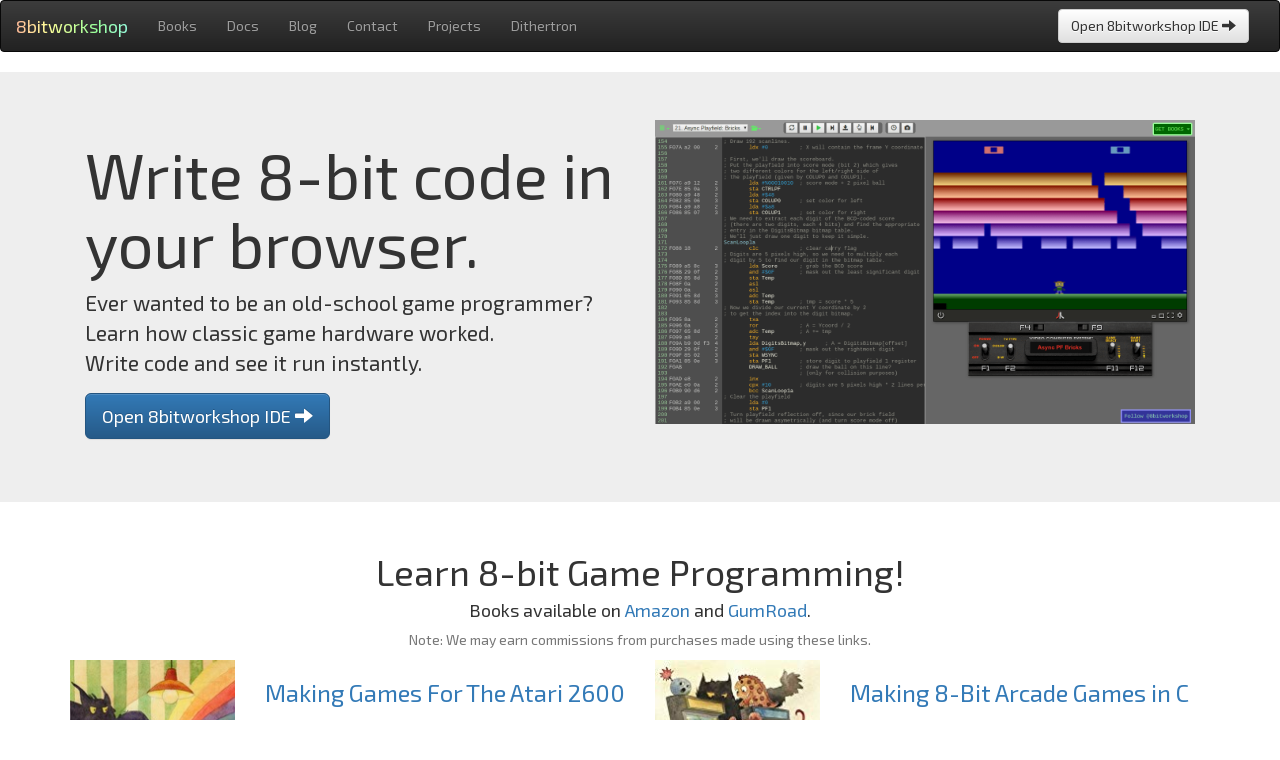

--- FILE ---
content_type: text/html; charset=UTF-8
request_url: https://8bitworkshop.com/?platform=vcs&file=examples%2Fhello
body_size: 32310
content:
<!DOCTYPE html>
<html lang="en">
  <head>
    <meta charset="utf-8">
    <meta http-equiv="X-UA-Compatible" content="IE=edge">
    <meta name="viewport" content="width=device-width, initial-scale=1">
    <title>8bitworkshop</title>
     <meta name="twitter:card"         content="summary_large_image">
     <meta name="twitter:site"         content="`8bitworkshop">
     <meta name="twitter:creator"      content="`8bitworkshop">
     <meta name="twitter:image"        content="https://8bitworkshop.com/images/ide_screenshot1.png">
     <meta property="og:image"         content="https://8bitworkshop.com/images/ide_screenshot1.png">
     <meta name="twitter:title"        content="8bitworkshop">
     <meta property="og:title"         content="8bitworkshop">
     <meta property="og:url"           content="https://8bitworkshop.com/">
     <meta property="og:type"          content="website">
     <meta property="og:site_name"     content="8bitworkshop">
     <meta property="og:locale"        content="en_US">
     <meta name="description"          content="Learn how classic game hardware worked. Write code and see it run instantly.">
     <meta name="twitter:description"  content="Learn how classic game hardware worked. Write code and see it run instantly.">
     <meta property="og:description"   content="Learn how classic game hardware worked. Write code and see it run instantly.">
    <!-- jQuery (necessary for Bootstrap's JavaScript plugins) -->
    <script src="https://code.jquery.com/jquery-1.12.4.min.js" integrity="sha384-nvAa0+6Qg9clwYCGGPpDQLVpLNn0fRaROjHqs13t4Ggj3Ez50XnGQqc/r8MhnRDZ" crossorigin="anonymous"></script>
    <!-- Bootstrap -->
    <!-- Latest compiled and minified CSS -->
    <link rel="stylesheet" href="https://stackpath.bootstrapcdn.com/bootstrap/3.4.1/css/bootstrap.min.css" integrity="sha384-HSMxcRTRxnN+Bdg0JdbxYKrThecOKuH5zCYotlSAcp1+c8xmyTe9GYg1l9a69psu" crossorigin="anonymous">
    <!-- Optional theme -->
    <link rel="stylesheet" href="https://stackpath.bootstrapcdn.com/bootstrap/3.4.1/css/bootstrap-theme.min.css" integrity="sha384-6pzBo3FDv/PJ8r2KRkGHifhEocL+1X2rVCTTkUfGk7/0pbek5mMa1upzvWbrUbOZ" crossorigin="anonymous">
    <!-- Latest compiled and minified JavaScript -->
    <script src="https://stackpath.bootstrapcdn.com/bootstrap/3.4.1/js/bootstrap.min.js" integrity="sha384-aJ21OjlMXNL5UyIl/XNwTMqvzeRMZH2w8c5cRVpzpU8Y5bApTppSuUkhZXN0VxHd" crossorigin="anonymous"></script>
    <!-- Fonts and CSS -->
    <link href="//fonts.googleapis.com/css2?family=Exo+2:ital,wght@0,400;1,400&display=swap" rel="stylesheet"> 
    <link href="common.css" rel="stylesheet">

<script src="./common.js"></script>

  </head>
  <body>

  <div id="navbar">
    <nav class="navbar navbar-inverse">
      <div class="container-fluid">
        <div class="navbar-header">
         <a class="navbar-brand logo-gradient" href="/">8bitworkshop</a>
        </div>
      </div>
    </nav>
  </div>
  <script src="navbar.js"></script>

    <div class="jumbotron">
      <div class="container">
        <div class="col-md-6">
        <h1>Write 8-bit code in your browser.</h1>
          <p>
          Ever wanted to be an old-school game programmer?<br>
          Learn how classic game hardware worked.</br>
          Write code and see it run instantly.
          </p>
          <p><a class="btn btn-primary btn-lg" href="redir.html?" role="button">Open 8bitworkshop IDE
            <span class="glyphicon glyphicon-arrow-right" aria-hidden="true"></span>
          </a></p>
        </div>
        <div class="col-md-6">
          <img class="img-responsive" src="images/ide_screenshot1.png"
          alt="8bitworkshop IDE screenshot"
          width="1366" height="768">
        </div>
      </div>
    </div>

    <div class="container">
      <div class="row">
        <a id="books"></a>
        <h1 class="text-center">Learn 8-bit Game Programming!</h1>
        <h4 class="text-center">Books available on 
        <a
        href="https://www.amazon.com/s?i=stripbooks&rh=p_27%3Asteven+hugg&s=relevanceexprank&Adv-Srch-Books-Submit.x=0&Adv-Srch-Books-Submit.y=0&unfiltered=1&ref=sr_adv_b&tag=ws8b-20" onclick="clickBook('amazon');">Amazon</a> and
        <a
        href="https://gumroad.com/8bitworkshop" onclick="clickBook('gumroad');">GumRoad</a>.</h4>
        <p class="text-center text-muted">Note: We may earn commissions from purchases made using these links.</p>
      </div>
    </div>

    <div class="container">
      <div class="row">
        <div class="col-md-2">
        <a href="https://www.amazon.com/gp/product/1541021304/ref=as_li_tl?ie=UTF8&camp=1789&creative=9325&creativeASIN=1541021304&linkCode=as2&tag=ws8b-20" onclick="clickBook('vcs');">
<img loading="lazy" class="img-responsive" border="0" src="./images/book_a2600_med.jpg" width="167" height="250"
        alt="Atari 2600 book"></a>
        </div>
        <div class="col-md-4">
        <a href="https://www.amazon.com/gp/product/1541021304/ref=as_li_tl?ie=UTF8&camp=1789&creative=9325&creativeASIN=1541021304&linkCode=as2&tag=ws8b-20" onclick="clickBook('vcs');">
          <h3>Making Games For The Atari 2600</h3>
        </a>
        <p>The Atari 2600 was released in 1977, and now there's finally a book about how to write games for it! You'll learn about the 6502 CPU, NTSC frames, scanlines, cycle counting, players, missiles, collisions, procedural generation, pseudo-3D, and more. While using the manual, take advantage of our Web-based IDE to write 6502 assembly code, and see your code run instantly in the browser. We'll cover the same programming tricks that master programmers used to make classic games.</p>
        </div>
        <div class="col-md-2">
        <a href="https://www.amazon.com/gp/product/1545484759/ref=as_li_tl?ie=UTF8&camp=1789&creative=9325&creativeASIN=1545484759&linkCode=as2&tag=ws8b-20" onclick="clickBook('arcade');">
<img loading="lazy" class="img-responsive" border="0" src="./images/book_arcade_med.jpg" width="167" height="250"
        alt="Arcade Game book"></a>
        </div>
        <div class="col-md-4">
        <a href="https://www.amazon.com/gp/product/1545484759/ref=as_li_tl?ie=UTF8&camp=1789&creative=9325&creativeASIN=1545484759&linkCode=as2&tag=ws8b-20" onclick="clickBook('arcade');">
          <h3>Making 8-Bit Arcade Games in C</h3>
        </a>
        <p>With this book, you'll learn all about the hardware of Golden Age 8-bit arcade games produced in the late 1970s to early 1980s. We'll learn how to use the C programming language to write code for the Z80 CPU. The following arcade platforms are covered: * Midway 8080 (Space Invaders) * VIC Dual (Carnival) * Galaxian/Scramble (Namco) * Atari Color Vector * Williams (Defender, Robotron) We'll describe how to create video and sound for each platform.</p>
        </div>
      </div>
    </div>
    <div class="container">
      <div class="row">
        <div class="col-md-2">
        <a href="https://www.amazon.com/gp/product/1728619440/ref=as_li_tl?ie=UTF8&camp=1789&creative=9325&creativeASIN=1728619440&linkCode=as2&tag=ws8b-20" onclick="clickBook('verilog');">
<img loading="lazy" class="img-responsive" border="0" src="./images/book_verilog.jpg" width="167" height="250"
        alt="Verilog book" ></a>
        </div>
        <div class="col-md-4">
        <a href="https://www.amazon.com/gp/product/1728619440/ref=as_li_tl?ie=UTF8&camp=1789&creative=9325&creativeASIN=1728619440&linkCode=as2&tag=ws8b-20" onclick="clickBook('verilog');">
          <h3>Designing Video Game Hardware in Verilog</h3>
        </a>
        <p>
        This book attempts to capture the spirit of the ''Bronze Age'' of video games, when video games were designed as circuits, not as software.
We'll delve into these circuits as they morph from Pong into programmable personal computers and game consoles. Instead of wire-wrap and breadboards, we'll use modern tools to approximate these old designs in a simulated environment from the comfort of our keyboards.
At the end of this adventure, you should be well-equipped to begin exploring the world of FPGAs, and maybe even design your own game console.
        </p>
        </div>

        <div class="col-md-2">
        <a href="https://www.amazon.com/gp/product/1075952727/ref=as_li_tl?ie=UTF8&camp=1789&creative=9325&creativeASIN=1075952727&linkCode=as2&tag=ws8b-20" onclick="clickBook('nes');">
        <img loading="lazy" class="img-responsive" border="0" src="./images/book_nes.jpg" width="167" height="250"
        alt="NES book"></a>
        </div>
        <div class="col-md-4">
        <a href="https://www.amazon.com/gp/product/1075952727/ref=as_li_tl?ie=UTF8&camp=1789&creative=9325&creativeASIN=1075952727&linkCode=as2&tag=ws8b-20" onclick="clickBook('nes');">
          <h3>Making Games For The NES</h3>
        </a>
        <p>
        Learn how to program the NES in C using the NESLib library!
        We'll show you how to uncompress tile maps, scroll the screen, animate sprites, create a split status bar, play background music and sound effects and more.
        We'll write some 6502 assembly language too, programming the PPU and APU directly.
        We'll use different "mappers" which add bank-switching and IRQs to cartridges, producing advanced psuedo-3D raster effects.
        </p>
        </div>
      </div>
    </div>
    <div class="container">
      <div class="row">
        <div class="col-md-2 col-md-offset-3">
        <a href="https://www.amazon.com/gp/product/B0DMKH8NGL/ref=as_li_tl?ie=UTF8&camp=1789&creative=9325&creativeASIN=1075952727&linkCode=as2&tag=ws8b-20"
        onclick="clickBook('c64');">
<img loading="lazy" class="img-responsive" border="0" src="./images/book_c64.jpg" width="167" height="250"
        alt="Atari 2600 book"></a>
        </div>
        <div class="col-md-4">
        <a href="https://www.amazon.com/gp/product/1541021304/ref=as_li_tl?ie=UTF8&camp=1789&creative=9325&creativeASIN=1541021304&linkCode=as2&tag=ws8b-20"
        onclick="clickBook('c64');">
          <h3>Making Games For The <nobr>C-64</nobr></h3>
        </a>
        <p>
         Learn how to program games for the Commodore 64!
You'll learn how to draw text, scroll the screen, animate sprites, create raster effects, play music and sound effects and more.
This book also covers topics such as binary numbers, memory maps, bank switching, PEEK and POKE commands, sprite collision detection, multicolor mode, full-screen scrolling, raster interrupts, demo tricks, 6502 coding, C64 music and SID files, and more.
        </p>
        </div>
      </div>
    </div>

    <div class="container">
      <div class="row">
        <h1 class="text-center">Program all of the things!</h1>
      </div>
    </div>
    <div class="container">
      <div class="row">
        <div class="col-md-4">
          <h2><a href="redir.html?platform=vcs">Game Consoles</a></h2>
          <img loading="lazy" class="img-responsive" src="images/atarivcs.jpg"
          alt="Atari 2600">
          <p>
          Learn how to program the <a href="redir.html?platform=vcs">Atari 2600</a>
          with dozens of fully commented examples.
          The built-in 6502 assembler runs as you type and flags any errors.
          Single step through your code and use our CPU Cycle Analyzer to develop that perfect kernel.
          </p>
          <img loading="lazy" class="img-responsive" src="images/famicom.jpg"
          alt="Famicom console">
          <p>
          For a different kind of challenge, try programming the <a href="redir.html?platform=nes">NES (aka Famicom)</a> in C or assembler.
          Learn all about nametables, scrolling, sprites, NMIs and mappers.
          Browse video RAM, profile the CPU, and edit graphics in the Asset Editor.
          </p>
        </div>
        <div class="col-md-4">
          <h2><a href="redir.html?platform=vicdual">Arcade Games</a></h2>
          <img loading="lazy" class="img-responsive" src="images/arcadegames.jpg"
          alt="Arcade game">
          <p>
          You can develop your own games on classic arcade game hardware, using our in-browser C compiler targeting the Z80 CPU.
          Learn how to control frame buffers, sprite engines, vector displays and sound chips.
          Use the included debugger to step through instructions, view memory, and disassemble machine code.
          </p><p>
          We simulate the hardware of actual arcade games in the browser.
          Supported architectures include
          <a href="redir.html?platform=vicdual">VIC Dual</a> (Sega/Gremlin),
          <a href="redir.html?platform=mw8080bw">Midway 8080</a>,
          <a href="redir.html?platform=galaxian-scramble">Galaxian/Scramble</a> (Namco),
          <a href="redir.html?platform=vector-z80color">Atari Vector</a>,
          and
          <a href="redir.html?platform=williams-z80">Williams</a>.
          </p>
       </div>
       <div class="col-md-4">
          <h2><a href="redir.html?platform=verilog">FPGAs</a></h2>
          <img loading="lazy" class="img-responsive" src="images/fpga.jpg"
          alt="FPGA USB stick">
          <p>
          Use our
          <a href="redir.html?platform=verilog">Verilog IDE</a>
          to design logic circuits in the browser.
          We'll run your design in real time in the browser,
          and show you the output on a simulated CRT.
          You can also slow down time and see the waveforms cycle-by-cycle.
          </p><p>
          Plenty of examples are included to teach logic programming,
          from simple counters and dividers all the way to custom CPUs and an 8-bit game platform.
          The book even shows you how to synthesize your code to a
          <a href="https://www.latticesemi.com/icestick">Lattice FPGA</a>
          and connect to a CRT or TV.
          </p>
        </div>
      </div>

    <h1 class="text-center">Supported Platforms</h1>
    <div class="container">
      <div class="row grid">
        <div class="col-sm-6 col-md-4">
          <div class="thumbnail">
            <h2><a href="redir.html?platform=vcs">Atari 2600/VCS</a></h2>
            <img loading="lazy" class="img-responsive center-block" src="images/scrnshots/atari2600-1-fs8.png"
            alt="Atari 2600">
            <div class="caption">
              In 1977, the Atari 2600 popularized the idea of programmable video game consoles.
              Its 6502 CPU and mere 128 bytes of RAM powered hundreds of classic games.
              Fiendishly difficult to program, developers learned plenty of tricks for "racing the beam" to generate displays far beyond what its designers believed possible.
              <a href="docs/platforms/vcs/">Read more about the Atari 2600.</a>
            </div>
          </div>
        </div>
        <div class="col-sm-6 col-md-4">
          <div class="thumbnail">
            <h2><a href="redir.html?platform=nes">NES</a></h2>
            <img loading="lazy" class="img-responsive center-block" src="images/scrnshots/nes-1-fs8.png"
            alt="NES">
            <div class="caption">
              The NES was one of the last 8-bit game consoles, and one of the most popular.
              Its 6502 was paired with a PPU that supported 64 sprites on top of a scrolling background layer.
              It shipped with only 4 KB of RAM, but "mapper" hardware on the cartridge expanded its capabilities,
              supporting games as large as 1 MB.
              <a href="docs/platforms/nes/">Read more about the NES.</a>
            </div>
          </div>
        </div>
        <div class="col-sm-6 col-md-4">
          <div class="thumbnail">
            <h2><a href="redir.html?platform=verilog">Verilog</a></h2>
            <img loading="lazy" class="img-responsive" src="images/scrnshots/scope_clockdiv2.png"
            alt="Verilog">
            <div class="caption">
          Use our
          <a href="redir.html?platform=verilog">Verilog IDE</a>
          to design a 8-bit game platform from scratch.
          We'll run your design in real time in the browser, displaying the output on a simulated CRT.
          Plenty of examples are included to teach logic programming.
          The book even shows you how to synthesize your code to the
          <a href="https://www.latticesemi.com/icestick">Lattice iCEstick</a>
          <img loading="lazy" src="//ir-na.amazon-adsystem.com/e/ir?t=ws8b-20&l=am2&o=1&a=B00R3QU9K0" width="1" height="1" border="0" alt="" style="border:none !important; margin:0px !important;"/>
          and connect to a CRT or TV.
            </div>
          </div>
        </div>
        <div class="col-sm-6 col-md-4">
          <div class="thumbnail">
            <h2><a href="redir.html?platform=vicdual">VIC Dual</a></h2>
            <img loading="lazy" class="img-responsive center-block" src="images/scrnshots/vicdual-1-fs8.png"
            alt="VIC Dual">
            <div class="caption">
            The VIC Dual system was one of the first CPU-based arcade platforms from Gremlin Industries, later acquired by Sega.
            It used a Z80 CPU and a character-based display with simple RGB colors.
            "Carnival" is probably the best-remembered game on this platform.
            </div>
          </div>
        </div>
        <div class="col-sm-6 col-md-4">
          <div class="thumbnail">
            <h2><a href="redir.html?platform=mw8080bw">Midway 8080</a></h2>
            <img loading="lazy" class="img-responsive center-block" src="images/scrnshots/mw8080-1-fs8.png"
            alt="Midway 8080">
            <div class="caption">
          The Midway 8080 system powered Gun Fight, the first CPU-based arcade game.
          Later, it would also run the immensely popular Space Invaders.
          It used a Z80 and a simple black-and-white frame buffer backed by 7 kilobytes of RAM, a huge amount for the time.
            </div>
          </div>
        </div>
        <div class="col-sm-6 col-md-4">
          <div class="thumbnail">
            <h2><a href="redir.html?platform=galaxian-scramble">Galaxian/Scramble</a></h2>
            <img loading="lazy" class="img-responsive center-block" src="images/scrnshots/galaxian-1-fs8.png"
            alt="Galaxian/Scramble platform">
            <div class="caption">
          Galaxian pushed the limit of video game designs in 1979, with a 3 MHz Z80 and RGB color graphics with hardware sprites overlapping a scrolling background.
          This hardware was licensed for many classics like Scramble and Frogger.
            </div>
          </div>
        </div>
        <div class="col-sm-6 col-md-4">
          <div class="thumbnail">
            <h2><a href="redir.html?platform=vector-z80color">Atari Vector</a></h2>
            <img loading="lazy" class="img-responsive center-block" src="images/scrnshots/vector-1-fs8.png"
            alt="Vector game">
            <div class="caption">
          Atari's black-and-white vector games like Lunar Lander and Asteroids took the industry by storm, later leading to color vector games like Tempest.
          Powered by a 6502 CPU and custom state machine, they could draw points and lines at a resolution far beyond the CRT-based games of the era.
            </div>
          </div>
        </div>
        <div class="col-sm-6 col-md-4">
          <div class="thumbnail">
            <h2><a href="redir.html?platform=williams-z80">Williams</a></h2>
            <img loading="lazy" class="img-responsive center-block" src="images/scrnshots/williams-1-fs8.png"
            alt="Williams game">
            <div class="caption">
          The Williams games like Defender, Robotron, and Joust were powered by Motorola's 6809 CPU (our emulation uses the Z80 though) and plenty of RAM.
          A 36 kilobyte framebuffer gave it 16-color graphics, and a custom bit blitter chip moved pixels around quickly.
          A separate CPU powered its unique sound effects.
            </div>
          </div>
        </div>
        <div class="col-sm-6 col-md-4">
          <div class="thumbnail">
            <h2><a href="redir.html?platform=apple2">Apple ][+</a></h2>
            <img loading="lazy" class="img-responsive" src="images/scrnshots/apple2map.png"
            alt="Apple ][">
            <div class="caption">
         You can even write C or 6502 assembler code for Woz's creation, the
         <a href="redir.html?platform=apple2">Apple ][+</a>.
         Thrill to the unusual frame buffer layout and one-bit speaker output!
         You can even load your program on a real machine via cassette port, as demonstrated in <a href="https://www.youtube.com/watch?v=HBLf2ldQXZU">this video</a>.
            </div>
          </div>
        </div>
        <div class="col-sm-6 col-md-4">
          <div class="thumbnail">
            <h2><a href="redir.html?platform=coleco">ColecoVision</a></h2>
            <img loading="lazy" class="img-responsive" src="images/scrnshots/coleco.png"
            alt="Colecovision">
            <div class="caption">
        The 
        ColecoVision
        gave Atari a run for their money in 1982 with their excellent arcade ports.
        The graphics were based on Texas Instruments's TMS9918 Video Display Processors,
        whose variants powered several Z80-based game consoles and home computers
        including the MSX and Sega Master System.
        <a href="docs/platforms/coleco/">Read more about the ColecoVision.</a>
      </div>
          </div>
        </div>
        <div class="col-sm-6 col-md-4">
          <div class="thumbnail">
            <h2><a href="redir.html?platform=msx">MSX</a></h2>
            <img loading="lazy" class="img-responsive" src="images/scrnshots/msx.png"
            alt="MSX">
            <div class="caption">
        No one really agrees on what 
        <a href="redir.html?platform=msx">MSX</a>
        stands for, but it was an early 80s home computer standard promoted by Japanese manufacturers and Microsoft.
        These machines featured similar hardware to a ColecoVision albeit with more RAM, a full keyboard,
        and expansion slots.
            </div>
          </div>
        </div>
        <div class="col-sm-6 col-md-4">
          <div class="thumbnail">
            <h2><a href="redir.html?platform=sms-sms-libcv">Sega Master System</a></h2>
            <img loading="lazy" class="img-responsive" src="images/scrnshots/sms.png"
            alt="Sega Master System">
            <div class="caption">
        Sega's SG-1000 console used the same chipset as the ColecoVision.
        Its backwards-compatible successor, the
        <a href="redir.html?platform=sms">Sega Master System</a>
        (Sega Mark III in Japan)
        was a significant upgrade, with more color depth and hardware scrolling,
        and would be the basis for the Game Gear.
            </div>
          </div>
        </div>
        <div class="col-sm-6 col-md-4">
          <div class="thumbnail">
            <h2><a href="redir.html?platform=astrocade">Bally Astrocade</a></h2>
            <img loading="lazy" class="img-responsive" src="images/scrnshots/astrocade.png"
            alt="Bally Astrocade">
            <div class="caption">
        The ambitious
        <a href="redir.html?platform=astrocade">Bally Astrocade</a>
        never attained the popularity of the Atari 2600.
        It had odd controllers and overheating problems, but a cavernous amount of RAM (4 KB) for the time and a feature-rich BIOS.
        This powered its 160 x 102 frame buffer, with a clever "magic" function generator that accelerated graphics operations.
            </div>
          </div>
        </div>
        <div class="col-sm-6 col-md-4">
          <div class="thumbnail">
            <h2><a href="redir.html?platform=atari7800">Atari 7800</a></h2>
            <img loading="lazy" class="img-responsive" src="images/scrnshots/atari7800.png"
            alt="Atari 7800">
            <div class="caption">
        The 
        <a href="redir.html?platform=atari7800">Atari 7800</a>
        was the first Atari console designed by an outside company.
        Internal Atari drama postponed its release until 1986.
        Its MARIA chip operates exclusively via Direct Memory Access, reading from RAM at high speed and drawing into an internal
        line buffer.
            </div>
          </div>
        </div>
        <div class="col-sm-6 col-md-4">
          <div class="thumbnail">
            <h2><a href="redir.html?platform=c64">Commodore 64</a></h2>
            <img loading="lazy" class="img-responsive" src="images/scrnshots/c64.png"
            alt="C-64">
            <div class="caption">
        The 
        <a href="redir.html?platform=c64">Commodore 64</a> (or C-64)
        dominated the microcomputer market in the early 1980s.
        Its colorful sprite-enabled graphics, multichannel SID audio, and 64K of memory
        made it a favorite of gamers.
            </div>
          </div>
        </div>
        <div class="col-sm-6 col-md-4">
          <div class="thumbnail">
            <h2><a href="redir.html?platform=zx">ZX Spectrum 48k</a></h2>
            <img loading="lazy" class="img-responsive" src="images/scrnshots/zx.png"
            alt="ZX Spectrum">
            <div class="caption">
        The 
        <a href="redir.html?platform=zx">ZX Spectrum</a> ("Speccy")
        was one of the first mass-market home computers in the UK,
        featuring a "chiclet" keyboard preassigned to BASIC keywords.
        Its bitmapped graphics and sound capabilities were rudimentary,
        but with 48K of RAM it could power some pretty cool games.
            </div>
          </div>
        </div>
        <div class="col-sm-6 col-md-4">
          <div class="thumbnail">
            <h2><a href="redir.html?platform=atari8-800">Atari 800</a></h2>
            <img loading="lazy" class="img-responsive" src="images/scrnshots/atari5200.png"
            alt="Atari 5200">
            <div class="caption">
        The 
        <a href="redir.html?platform=atari8-800xl.mame">Atari 800</a>
        was the first generation home computer from Atari.
        It shared the same ANTIC/GTIA/POKEY chipset as the Atari 5200,
        and many games were ported between the two.
            </div>
          </div>
        </div>
        <div class="col-sm-6 col-md-4">
          <div class="thumbnail">
            <h2><a href="redir.html?platform=zmachine">Z-Machine</a></h2>
            <img loading="lazy" class="img-responsive" src="images/scrnshots/zmachine.png"
            alt="Z-Machine">
            <div class="caption">
        The 
        <a href="redir.html?platform=zmachine">Z-Machine</a>
        is a virtual machine architecture used by Infocom to fit their mainframe-size games into microcomputers.
        It has since been extensively documented, and hundreds of compatible games
        have been developed by homebrew developers.
            </div>
          </div>
        </div>
      </div>
    </div>

    <div class="jumbotron">
      <div class="container">
        <div class="col-md-6">
          <h1>Make Your Own Pixel Art.</h1>
          <p>
            Transform your images into 8-bit formats right in your browser.
            Then export your new artwork to a 8bitworkshop project.
          </p>
          <p><a class="btn btn-primary btn-lg" href="./dithertron/" role="button">Open Dithertron
            <span class="glyphicon glyphicon-arrow-right" aria-hidden="true"></span>
          </a></p>
        </div>
        <div class="col-md-6">
          <img loading="lazy" class="img-responsive" src="docs/_images/dithertron-compare.png" width="962" height="646"
          alt="Dithertron">
        </div>
      </div>
    </div>
    <div class="container">
      <div class="row grid">

        <!-- Donations -->
        <div class="col-sm-6 col-md-4">
          <h2>Donate</h2>
          <p>Book sales help support this site, but we accept donations too!</p>
          <p>8bitworkshop depends on open-source developers for its many moving parts.
          A large portion of our <a href="https://www.patreon.com/bePatron?u=9081870">Patreon</a> income is donated to them.</p>

          <!-- Patreon -->
          <!--
          <a href="https://www.patreon.com/bePatron?u=9081870" data-patreon-widget-type="become-patron-button">Become a Patron!</a><script
          defer src="https://c6.patreon.com/becomePatronButton.bundle.js"></script>
          <p>&nbsp;</p>
          -->

          <!-- Paypal -->
          <form action="https://www.paypal.com/donate" method="post" target="_top">
            <input type="hidden" name="hosted_button_id" value="EUD253647QZQS" />
            <input type="image" src="images/donate.en.png" border="0" name="submit" title="PayPal - The safer, easier way to pay online!" alt="Donate with PayPal button" />
            <img loading="lazy" alt="" border="0" src="https://www.paypal.com/en_US/i/scr/pixel.gif" width="1" height="1">
          </form>
          <p>&nbsp;</p>
            
        </div>

        
        <!-- Gumroad Follow -->        
        <div class="col-sm-6 col-md-4">
  	<h2>Subscribe</h2>
  	<p>Sign up for our Gumroad mailing list, and we'll email you about new releases, new books, and other fun
        stuff.</p>
  	<style> .gumroad-follow-form-embed { zoom: 1; } .gumroad-follow-form-embed:before, .gumroad-follow-form-embed:after { display: table; line-height: 0; content: ""; } .gumroad-follow-form-embed:after { clear: both; } .gumroad-follow-form-embed * { margin: 0; border: 0; padding: 0; outline: 0; box-sizing: border-box !important; float: left !important; } .gumroad-follow-form-embed input { border-radius: 4px; border-top-right-radius: 0; border-bottom-right-radius: 0; font-family: -apple-system, ".SFNSDisplay-Regular", "Helvetica Neue", Helvetica, Arial, sans-serif; font-size: 15px; line-height: 20px; background: #fff; border: 1px solid #ddd; border-right: 0; color: #aaa; padding: 10px; box-shadow: inset 0 1px 0 rgba(0, 0, 0, 0.02); background-position: top right; background-repeat: no-repeat; text-rendering: optimizeLegibility; -webkit-appearance: none; -moz-appearance: caret; width: 65% !important; height: 40px !important; } .gumroad-follow-form-embed button { border-radius: 4px; border-top-left-radius: 0; border-bottom-left-radius: 0; box-shadow: 0 1px 1px rgba(0, 0, 0, 0.12); -webkit-transition: all .05s ease-in-out; transition: all .05s ease-in-out; display: inline-block; padding: 11px 15px 12px; cursor: pointer; color: #fff; font-size: 15px; line-height: 100%; font-family: -apple-system, ".SFNSDisplay-Regular", "Helvetica Neue", Helvetica, Arial, sans-serif; background: #36a9ae; border: 1px solid #31989d; filter: "progid:DXImageTransform.Microsoft.gradient(startColorstr=#5ccfd4, endColorstr=#329ca1, GradientType=0)"; background: -webkit-linear-gradient(#5ccfd4, #329ca1); background: linear-gradient(to bottom, #5ccfd4, #329ca1); height: 40px !important; width: 35% !important; } </style> <form action="https://gumroad.com/follow_from_embed_form" class="form gumroad-follow-form-embed" method="post"> <input name="seller_id" type="hidden" value="1507538753888"> <input name="email" placeholder="Your email address" type="email"> <button data-custom-highlight-color="" type="submit">Follow</button> </form>
        </div>
        
        
      </div>
      
      <hr/>

      <footer>
        <br>
        <p>
        &copy; 2022 Puzzling Plans LLC.
        <a href="privacy.html">Privacy Policy.</a>
        Mastodon:
        <a rel="me" href="https://oldbytes.space/@8bitworkshop">oldbytes.space/@8bitworkshop</a>
        <a rel="me" href="https://infosec.exchange/@sehugg" style="display:none">infosec.exchange/@sehugg</a>
        </p>
        <p>
Some brands and product names mentioned are trademarks or service marks of their respective owners.
Use of a term in this work should not be regarded as affecting the validity of any trademark or service mark.
8bitworkshop.com and 8bitworkshop publications are not affiliated with or endorsed by any third party.
        </p>
        <p>
          This site may contain affiliate links. As an Amazon Associate, we earn from qualifying purchases.
        </p>
      </footer>
    </div> <!-- /container -->


  </body>
</html>


--- FILE ---
content_type: text/css
request_url: https://8bitworkshop.com/common.css
body_size: 748
content:
body {
  font-family: 'Exo 2', Verdana, sans-serif;
}
@media (min-width: 1200px) {
  .grid .col-md-4:nth-child(3n+1) {
    clear: left;
  }
}
@media (min-width: 768px) and (max-width: 1199px) {
  .grid .col-sm-6:nth-child(2n+1) {
    clear: left;
  }
}
td {
  padding-right: 1em;
}
.control-key {
  border: 2px solid rgba(0,0,0,0.2);
  border-radius: 0.6em;
  padding: 0.2em;
  padding-left: 0.5em;
  padding-right: 0.5em;
  background-color: #eee;
  margin-left: 1em;
}
.thumbnail {
    border: 0 none;
    box-shadow: none;
}
.logo-gradient {
  background: linear-gradient(to right, #ff9999, #ffff99, #99ff99, #99ffff);
  background-clip: text;
  -webkit-background-clip: text;
  color:rgba(0,0,0,0) !important;
  text-shadow: none !important;
}


--- FILE ---
content_type: application/javascript
request_url: https://8bitworkshop.com/navbar.js
body_size: 1546
content:

var NAVBAR_HTML = `
    <nav class="navbar navbar-inverse">
      <div class="container-fluid">
        <div class="navbar-header">
         <button type="button" class="navbar-toggle collapsed" data-toggle="collapse" data-target="#bs-menu-navbar-collapse-1" aria-expanded="false">
          <span class="sr-only">Toggle navigation</span>
          <span class="icon-bar"></span>
          <span class="icon-bar"></span>
          <span class="icon-bar"></span>
         </button>
         <a class="navbar-brand logo-gradient" href="/">8bitworkshop</a>
        </div>
        <div class="collapse navbar-collapse" id="bs-menu-navbar-collapse-1">
         <ul class="nav navbar-nav">
          <li><a href="/docs/books/">Books</a></li>
          <li><a href="/docs/docs.html">Docs</a></li>
          <li><a href="/docs/blog.html">Blog</a></li>
          <li><a href="/docs/contact.html">Contact</a></li>
          <li><a href="/projects/">Projects</a></li>
          <li><a href="/dithertron/">Dithertron</a></li>
         </ul>
         <div id="navbar" class="hidden-sm hidden-xs">
          <form class="navbar-form navbar-right">
           <a class="btn btn-default" href="/redir.html?" role="button">Open 8bitworkshop IDE
            <span class="glyphicon glyphicon-arrow-right" aria-hidden="true"></span>
           </a>
          </form>
         </div>
        </div>
      </div>
    </nav>
`;
var navDiv = document.getElementById("navbar") || document.getElementById("navbar-main");
if (navDiv) {
  navDiv.innerHTML = NAVBAR_HTML;
}


--- FILE ---
content_type: application/javascript
request_url: https://8bitworkshop.com/common.js
body_size: 285
content:

// redirect to HTTPS, if __use_https cookie set
if (window.location.protocol == 'http:' && window.location.host == '8bitworkshop.com' && document.cookie && document.cookie.indexOf('__use_https=1') >= 0) {
  window.location.replace(window.location.href.replace(/^http:/, 'https:'));
}
